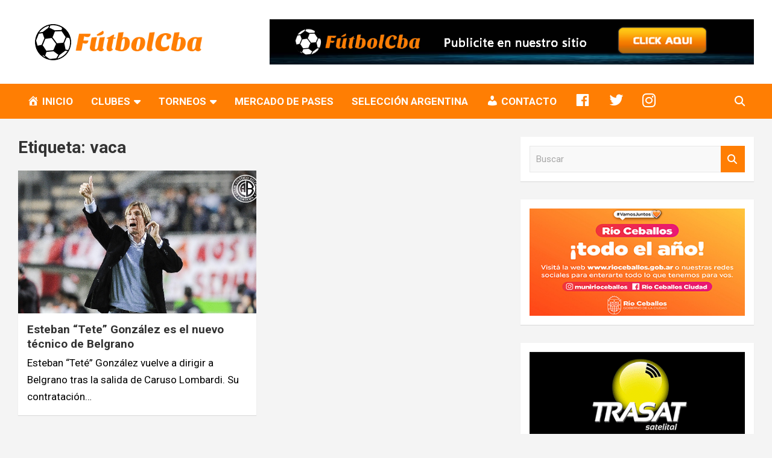

--- FILE ---
content_type: text/html; charset=UTF-8
request_url: https://futbolcba.com/Etiquetas/vaca/
body_size: 13727
content:
<!doctype html>
<html lang="es-AR">
<head>
	<meta charset="UTF-8">
	<meta name="viewport" content="width=device-width, initial-scale=1, shrink-to-fit=no">
	<link rel="profile" href="https://gmpg.org/xfn/11">

	<meta name='robots' content='index, follow, max-image-preview:large, max-snippet:-1, max-video-preview:-1' />

	<!-- This site is optimized with the Yoast SEO plugin v24.5 - https://yoast.com/wordpress/plugins/seo/ -->
	<title>vaca archivos - Fútbol CBA</title>
	<link rel="canonical" href="https://futbolcba.com/Etiquetas/vaca/" />
	<meta property="og:locale" content="es_ES" />
	<meta property="og:type" content="article" />
	<meta property="og:title" content="vaca archivos - Fútbol CBA" />
	<meta property="og:url" content="https://futbolcba.com/Etiquetas/vaca/" />
	<meta property="og:site_name" content="Fútbol CBA" />
	<meta property="og:image" content="https://futbolcba.com/wp-content/uploads/2020/07/Logo-redes-terminado.png" />
	<meta property="og:image:width" content="350" />
	<meta property="og:image:height" content="233" />
	<meta property="og:image:type" content="image/png" />
	<meta name="twitter:card" content="summary_large_image" />
	<meta name="twitter:site" content="@Futbolcbaweb" />
	<script type="application/ld+json" class="yoast-schema-graph">{"@context":"https://schema.org","@graph":[{"@type":"CollectionPage","@id":"https://futbolcba.com/Etiquetas/vaca/","url":"https://futbolcba.com/Etiquetas/vaca/","name":"vaca archivos - Fútbol CBA","isPartOf":{"@id":"https://futbolcba.com/#website"},"primaryImageOfPage":{"@id":"https://futbolcba.com/Etiquetas/vaca/#primaryimage"},"image":{"@id":"https://futbolcba.com/Etiquetas/vaca/#primaryimage"},"thumbnailUrl":"https://futbolcba.com/wp-content/uploads/2021/01/Tete-gonzalez.jpg","breadcrumb":{"@id":"https://futbolcba.com/Etiquetas/vaca/#breadcrumb"},"inLanguage":"es-AR"},{"@type":"ImageObject","inLanguage":"es-AR","@id":"https://futbolcba.com/Etiquetas/vaca/#primaryimage","url":"https://futbolcba.com/wp-content/uploads/2021/01/Tete-gonzalez.jpg","contentUrl":"https://futbolcba.com/wp-content/uploads/2021/01/Tete-gonzalez.jpg","width":1200,"height":675},{"@type":"BreadcrumbList","@id":"https://futbolcba.com/Etiquetas/vaca/#breadcrumb","itemListElement":[{"@type":"ListItem","position":1,"name":"Inicio","item":"https://futbolcba.com/"},{"@type":"ListItem","position":2,"name":"vaca"}]},{"@type":"WebSite","@id":"https://futbolcba.com/#website","url":"https://futbolcba.com/","name":"Fútbol CBA","description":"Portal de Fútbol en Córdoba","publisher":{"@id":"https://futbolcba.com/#organization"},"potentialAction":[{"@type":"SearchAction","target":{"@type":"EntryPoint","urlTemplate":"https://futbolcba.com/?s={search_term_string}"},"query-input":{"@type":"PropertyValueSpecification","valueRequired":true,"valueName":"search_term_string"}}],"inLanguage":"es-AR"},{"@type":"Organization","@id":"https://futbolcba.com/#organization","name":"Fútbol CBA","url":"https://futbolcba.com/","logo":{"@type":"ImageObject","inLanguage":"es-AR","@id":"https://futbolcba.com/#/schema/logo/image/","url":"https://futbolcba.com/wp-content/uploads/2022/06/Futbolcba-min.png","contentUrl":"https://futbolcba.com/wp-content/uploads/2022/06/Futbolcba-min.png","width":500,"height":300,"caption":"Fútbol CBA"},"image":{"@id":"https://futbolcba.com/#/schema/logo/image/"},"sameAs":["https://www.facebook.com/futbolcbaweb/","https://x.com/Futbolcbaweb","https://www.instagram.com/futbolcbaweb/"]}]}</script>
	<!-- / Yoast SEO plugin. -->


<link rel='dns-prefetch' href='//www.googletagmanager.com' />
<link rel='dns-prefetch' href='//fonts.googleapis.com' />
<link rel='dns-prefetch' href='//pagead2.googlesyndication.com' />
<link rel="alternate" type="application/rss+xml" title="Fútbol CBA &raquo; Feed" href="https://futbolcba.com/feed/" />
<link rel="alternate" type="application/rss+xml" title="Fútbol CBA &raquo; RSS de los comentarios" href="https://futbolcba.com/comments/feed/" />
<link rel="alternate" type="application/rss+xml" title="Fútbol CBA &raquo; vaca RSS de la etiqueta" href="https://futbolcba.com/Etiquetas/vaca/feed/" />
<script type="text/javascript">
/* <![CDATA[ */
window._wpemojiSettings = {"baseUrl":"https:\/\/s.w.org\/images\/core\/emoji\/15.0.3\/72x72\/","ext":".png","svgUrl":"https:\/\/s.w.org\/images\/core\/emoji\/15.0.3\/svg\/","svgExt":".svg","source":{"concatemoji":"https:\/\/futbolcba.com\/wp-includes\/js\/wp-emoji-release.min.js?ver=6.5.7"}};
/*! This file is auto-generated */
!function(i,n){var o,s,e;function c(e){try{var t={supportTests:e,timestamp:(new Date).valueOf()};sessionStorage.setItem(o,JSON.stringify(t))}catch(e){}}function p(e,t,n){e.clearRect(0,0,e.canvas.width,e.canvas.height),e.fillText(t,0,0);var t=new Uint32Array(e.getImageData(0,0,e.canvas.width,e.canvas.height).data),r=(e.clearRect(0,0,e.canvas.width,e.canvas.height),e.fillText(n,0,0),new Uint32Array(e.getImageData(0,0,e.canvas.width,e.canvas.height).data));return t.every(function(e,t){return e===r[t]})}function u(e,t,n){switch(t){case"flag":return n(e,"\ud83c\udff3\ufe0f\u200d\u26a7\ufe0f","\ud83c\udff3\ufe0f\u200b\u26a7\ufe0f")?!1:!n(e,"\ud83c\uddfa\ud83c\uddf3","\ud83c\uddfa\u200b\ud83c\uddf3")&&!n(e,"\ud83c\udff4\udb40\udc67\udb40\udc62\udb40\udc65\udb40\udc6e\udb40\udc67\udb40\udc7f","\ud83c\udff4\u200b\udb40\udc67\u200b\udb40\udc62\u200b\udb40\udc65\u200b\udb40\udc6e\u200b\udb40\udc67\u200b\udb40\udc7f");case"emoji":return!n(e,"\ud83d\udc26\u200d\u2b1b","\ud83d\udc26\u200b\u2b1b")}return!1}function f(e,t,n){var r="undefined"!=typeof WorkerGlobalScope&&self instanceof WorkerGlobalScope?new OffscreenCanvas(300,150):i.createElement("canvas"),a=r.getContext("2d",{willReadFrequently:!0}),o=(a.textBaseline="top",a.font="600 32px Arial",{});return e.forEach(function(e){o[e]=t(a,e,n)}),o}function t(e){var t=i.createElement("script");t.src=e,t.defer=!0,i.head.appendChild(t)}"undefined"!=typeof Promise&&(o="wpEmojiSettingsSupports",s=["flag","emoji"],n.supports={everything:!0,everythingExceptFlag:!0},e=new Promise(function(e){i.addEventListener("DOMContentLoaded",e,{once:!0})}),new Promise(function(t){var n=function(){try{var e=JSON.parse(sessionStorage.getItem(o));if("object"==typeof e&&"number"==typeof e.timestamp&&(new Date).valueOf()<e.timestamp+604800&&"object"==typeof e.supportTests)return e.supportTests}catch(e){}return null}();if(!n){if("undefined"!=typeof Worker&&"undefined"!=typeof OffscreenCanvas&&"undefined"!=typeof URL&&URL.createObjectURL&&"undefined"!=typeof Blob)try{var e="postMessage("+f.toString()+"("+[JSON.stringify(s),u.toString(),p.toString()].join(",")+"));",r=new Blob([e],{type:"text/javascript"}),a=new Worker(URL.createObjectURL(r),{name:"wpTestEmojiSupports"});return void(a.onmessage=function(e){c(n=e.data),a.terminate(),t(n)})}catch(e){}c(n=f(s,u,p))}t(n)}).then(function(e){for(var t in e)n.supports[t]=e[t],n.supports.everything=n.supports.everything&&n.supports[t],"flag"!==t&&(n.supports.everythingExceptFlag=n.supports.everythingExceptFlag&&n.supports[t]);n.supports.everythingExceptFlag=n.supports.everythingExceptFlag&&!n.supports.flag,n.DOMReady=!1,n.readyCallback=function(){n.DOMReady=!0}}).then(function(){return e}).then(function(){var e;n.supports.everything||(n.readyCallback(),(e=n.source||{}).concatemoji?t(e.concatemoji):e.wpemoji&&e.twemoji&&(t(e.twemoji),t(e.wpemoji)))}))}((window,document),window._wpemojiSettings);
/* ]]> */
</script>
<!-- futbolcba.com is managing ads with Advanced Ads 2.0.15 – https://wpadvancedads.com/ --><script data-wpfc-render="false" id="futbo-ready">
			window.advanced_ads_ready=function(e,a){a=a||"complete";var d=function(e){return"interactive"===a?"loading"!==e:"complete"===e};d(document.readyState)?e():document.addEventListener("readystatechange",(function(a){d(a.target.readyState)&&e()}),{once:"interactive"===a})},window.advanced_ads_ready_queue=window.advanced_ads_ready_queue||[];		</script>
		<link rel='stylesheet' id='pt-cv-public-style-css' href='https://futbolcba.com/wp-content/plugins/content-views-query-and-display-post-page/public/assets/css/cv.css?ver=4.2.1' type='text/css' media='all' />
<link rel='stylesheet' id='dashicons-css' href='https://futbolcba.com/wp-includes/css/dashicons.min.css?ver=6.5.7' type='text/css' media='all' />
<link rel='stylesheet' id='elusive-css' href='https://futbolcba.com/wp-content/plugins/menu-icons/vendor/codeinwp/icon-picker/css/types/elusive.min.css?ver=2.0' type='text/css' media='all' />
<link rel='stylesheet' id='menu-icon-font-awesome-css' href='https://futbolcba.com/wp-content/plugins/menu-icons/css/fontawesome/css/all.min.css?ver=5.15.4' type='text/css' media='all' />
<link rel='stylesheet' id='foundation-icons-css' href='https://futbolcba.com/wp-content/plugins/menu-icons/vendor/codeinwp/icon-picker/css/types/foundation-icons.min.css?ver=3.0' type='text/css' media='all' />
<link rel='stylesheet' id='genericons-css' href='https://futbolcba.com/wp-content/plugins/menu-icons/vendor/codeinwp/icon-picker/css/types/genericons.min.css?ver=3.4' type='text/css' media='all' />
<link rel='stylesheet' id='menu-icons-extra-css' href='https://futbolcba.com/wp-content/plugins/menu-icons/css/extra.min.css?ver=0.13.20' type='text/css' media='all' />
<style id='wp-emoji-styles-inline-css' type='text/css'>

	img.wp-smiley, img.emoji {
		display: inline !important;
		border: none !important;
		box-shadow: none !important;
		height: 1em !important;
		width: 1em !important;
		margin: 0 0.07em !important;
		vertical-align: -0.1em !important;
		background: none !important;
		padding: 0 !important;
	}
</style>
<link rel='stylesheet' id='wp-block-library-css' href='https://futbolcba.com/wp-includes/css/dist/block-library/style.min.css?ver=6.5.7' type='text/css' media='all' />
<style id='classic-theme-styles-inline-css' type='text/css'>
/*! This file is auto-generated */
.wp-block-button__link{color:#fff;background-color:#32373c;border-radius:9999px;box-shadow:none;text-decoration:none;padding:calc(.667em + 2px) calc(1.333em + 2px);font-size:1.125em}.wp-block-file__button{background:#32373c;color:#fff;text-decoration:none}
</style>
<style id='global-styles-inline-css' type='text/css'>
body{--wp--preset--color--black: #000000;--wp--preset--color--cyan-bluish-gray: #abb8c3;--wp--preset--color--white: #ffffff;--wp--preset--color--pale-pink: #f78da7;--wp--preset--color--vivid-red: #cf2e2e;--wp--preset--color--luminous-vivid-orange: #ff6900;--wp--preset--color--luminous-vivid-amber: #fcb900;--wp--preset--color--light-green-cyan: #7bdcb5;--wp--preset--color--vivid-green-cyan: #00d084;--wp--preset--color--pale-cyan-blue: #8ed1fc;--wp--preset--color--vivid-cyan-blue: #0693e3;--wp--preset--color--vivid-purple: #9b51e0;--wp--preset--gradient--vivid-cyan-blue-to-vivid-purple: linear-gradient(135deg,rgba(6,147,227,1) 0%,rgb(155,81,224) 100%);--wp--preset--gradient--light-green-cyan-to-vivid-green-cyan: linear-gradient(135deg,rgb(122,220,180) 0%,rgb(0,208,130) 100%);--wp--preset--gradient--luminous-vivid-amber-to-luminous-vivid-orange: linear-gradient(135deg,rgba(252,185,0,1) 0%,rgba(255,105,0,1) 100%);--wp--preset--gradient--luminous-vivid-orange-to-vivid-red: linear-gradient(135deg,rgba(255,105,0,1) 0%,rgb(207,46,46) 100%);--wp--preset--gradient--very-light-gray-to-cyan-bluish-gray: linear-gradient(135deg,rgb(238,238,238) 0%,rgb(169,184,195) 100%);--wp--preset--gradient--cool-to-warm-spectrum: linear-gradient(135deg,rgb(74,234,220) 0%,rgb(151,120,209) 20%,rgb(207,42,186) 40%,rgb(238,44,130) 60%,rgb(251,105,98) 80%,rgb(254,248,76) 100%);--wp--preset--gradient--blush-light-purple: linear-gradient(135deg,rgb(255,206,236) 0%,rgb(152,150,240) 100%);--wp--preset--gradient--blush-bordeaux: linear-gradient(135deg,rgb(254,205,165) 0%,rgb(254,45,45) 50%,rgb(107,0,62) 100%);--wp--preset--gradient--luminous-dusk: linear-gradient(135deg,rgb(255,203,112) 0%,rgb(199,81,192) 50%,rgb(65,88,208) 100%);--wp--preset--gradient--pale-ocean: linear-gradient(135deg,rgb(255,245,203) 0%,rgb(182,227,212) 50%,rgb(51,167,181) 100%);--wp--preset--gradient--electric-grass: linear-gradient(135deg,rgb(202,248,128) 0%,rgb(113,206,126) 100%);--wp--preset--gradient--midnight: linear-gradient(135deg,rgb(2,3,129) 0%,rgb(40,116,252) 100%);--wp--preset--font-size--small: 13px;--wp--preset--font-size--medium: 20px;--wp--preset--font-size--large: 36px;--wp--preset--font-size--x-large: 42px;--wp--preset--spacing--20: 0.44rem;--wp--preset--spacing--30: 0.67rem;--wp--preset--spacing--40: 1rem;--wp--preset--spacing--50: 1.5rem;--wp--preset--spacing--60: 2.25rem;--wp--preset--spacing--70: 3.38rem;--wp--preset--spacing--80: 5.06rem;--wp--preset--shadow--natural: 6px 6px 9px rgba(0, 0, 0, 0.2);--wp--preset--shadow--deep: 12px 12px 50px rgba(0, 0, 0, 0.4);--wp--preset--shadow--sharp: 6px 6px 0px rgba(0, 0, 0, 0.2);--wp--preset--shadow--outlined: 6px 6px 0px -3px rgba(255, 255, 255, 1), 6px 6px rgba(0, 0, 0, 1);--wp--preset--shadow--crisp: 6px 6px 0px rgba(0, 0, 0, 1);}:where(.is-layout-flex){gap: 0.5em;}:where(.is-layout-grid){gap: 0.5em;}body .is-layout-flex{display: flex;}body .is-layout-flex{flex-wrap: wrap;align-items: center;}body .is-layout-flex > *{margin: 0;}body .is-layout-grid{display: grid;}body .is-layout-grid > *{margin: 0;}:where(.wp-block-columns.is-layout-flex){gap: 2em;}:where(.wp-block-columns.is-layout-grid){gap: 2em;}:where(.wp-block-post-template.is-layout-flex){gap: 1.25em;}:where(.wp-block-post-template.is-layout-grid){gap: 1.25em;}.has-black-color{color: var(--wp--preset--color--black) !important;}.has-cyan-bluish-gray-color{color: var(--wp--preset--color--cyan-bluish-gray) !important;}.has-white-color{color: var(--wp--preset--color--white) !important;}.has-pale-pink-color{color: var(--wp--preset--color--pale-pink) !important;}.has-vivid-red-color{color: var(--wp--preset--color--vivid-red) !important;}.has-luminous-vivid-orange-color{color: var(--wp--preset--color--luminous-vivid-orange) !important;}.has-luminous-vivid-amber-color{color: var(--wp--preset--color--luminous-vivid-amber) !important;}.has-light-green-cyan-color{color: var(--wp--preset--color--light-green-cyan) !important;}.has-vivid-green-cyan-color{color: var(--wp--preset--color--vivid-green-cyan) !important;}.has-pale-cyan-blue-color{color: var(--wp--preset--color--pale-cyan-blue) !important;}.has-vivid-cyan-blue-color{color: var(--wp--preset--color--vivid-cyan-blue) !important;}.has-vivid-purple-color{color: var(--wp--preset--color--vivid-purple) !important;}.has-black-background-color{background-color: var(--wp--preset--color--black) !important;}.has-cyan-bluish-gray-background-color{background-color: var(--wp--preset--color--cyan-bluish-gray) !important;}.has-white-background-color{background-color: var(--wp--preset--color--white) !important;}.has-pale-pink-background-color{background-color: var(--wp--preset--color--pale-pink) !important;}.has-vivid-red-background-color{background-color: var(--wp--preset--color--vivid-red) !important;}.has-luminous-vivid-orange-background-color{background-color: var(--wp--preset--color--luminous-vivid-orange) !important;}.has-luminous-vivid-amber-background-color{background-color: var(--wp--preset--color--luminous-vivid-amber) !important;}.has-light-green-cyan-background-color{background-color: var(--wp--preset--color--light-green-cyan) !important;}.has-vivid-green-cyan-background-color{background-color: var(--wp--preset--color--vivid-green-cyan) !important;}.has-pale-cyan-blue-background-color{background-color: var(--wp--preset--color--pale-cyan-blue) !important;}.has-vivid-cyan-blue-background-color{background-color: var(--wp--preset--color--vivid-cyan-blue) !important;}.has-vivid-purple-background-color{background-color: var(--wp--preset--color--vivid-purple) !important;}.has-black-border-color{border-color: var(--wp--preset--color--black) !important;}.has-cyan-bluish-gray-border-color{border-color: var(--wp--preset--color--cyan-bluish-gray) !important;}.has-white-border-color{border-color: var(--wp--preset--color--white) !important;}.has-pale-pink-border-color{border-color: var(--wp--preset--color--pale-pink) !important;}.has-vivid-red-border-color{border-color: var(--wp--preset--color--vivid-red) !important;}.has-luminous-vivid-orange-border-color{border-color: var(--wp--preset--color--luminous-vivid-orange) !important;}.has-luminous-vivid-amber-border-color{border-color: var(--wp--preset--color--luminous-vivid-amber) !important;}.has-light-green-cyan-border-color{border-color: var(--wp--preset--color--light-green-cyan) !important;}.has-vivid-green-cyan-border-color{border-color: var(--wp--preset--color--vivid-green-cyan) !important;}.has-pale-cyan-blue-border-color{border-color: var(--wp--preset--color--pale-cyan-blue) !important;}.has-vivid-cyan-blue-border-color{border-color: var(--wp--preset--color--vivid-cyan-blue) !important;}.has-vivid-purple-border-color{border-color: var(--wp--preset--color--vivid-purple) !important;}.has-vivid-cyan-blue-to-vivid-purple-gradient-background{background: var(--wp--preset--gradient--vivid-cyan-blue-to-vivid-purple) !important;}.has-light-green-cyan-to-vivid-green-cyan-gradient-background{background: var(--wp--preset--gradient--light-green-cyan-to-vivid-green-cyan) !important;}.has-luminous-vivid-amber-to-luminous-vivid-orange-gradient-background{background: var(--wp--preset--gradient--luminous-vivid-amber-to-luminous-vivid-orange) !important;}.has-luminous-vivid-orange-to-vivid-red-gradient-background{background: var(--wp--preset--gradient--luminous-vivid-orange-to-vivid-red) !important;}.has-very-light-gray-to-cyan-bluish-gray-gradient-background{background: var(--wp--preset--gradient--very-light-gray-to-cyan-bluish-gray) !important;}.has-cool-to-warm-spectrum-gradient-background{background: var(--wp--preset--gradient--cool-to-warm-spectrum) !important;}.has-blush-light-purple-gradient-background{background: var(--wp--preset--gradient--blush-light-purple) !important;}.has-blush-bordeaux-gradient-background{background: var(--wp--preset--gradient--blush-bordeaux) !important;}.has-luminous-dusk-gradient-background{background: var(--wp--preset--gradient--luminous-dusk) !important;}.has-pale-ocean-gradient-background{background: var(--wp--preset--gradient--pale-ocean) !important;}.has-electric-grass-gradient-background{background: var(--wp--preset--gradient--electric-grass) !important;}.has-midnight-gradient-background{background: var(--wp--preset--gradient--midnight) !important;}.has-small-font-size{font-size: var(--wp--preset--font-size--small) !important;}.has-medium-font-size{font-size: var(--wp--preset--font-size--medium) !important;}.has-large-font-size{font-size: var(--wp--preset--font-size--large) !important;}.has-x-large-font-size{font-size: var(--wp--preset--font-size--x-large) !important;}
.wp-block-navigation a:where(:not(.wp-element-button)){color: inherit;}
:where(.wp-block-post-template.is-layout-flex){gap: 1.25em;}:where(.wp-block-post-template.is-layout-grid){gap: 1.25em;}
:where(.wp-block-columns.is-layout-flex){gap: 2em;}:where(.wp-block-columns.is-layout-grid){gap: 2em;}
.wp-block-pullquote{font-size: 1.5em;line-height: 1.6;}
</style>
<link rel='stylesheet' id='tiempo-css' href='https://futbolcba.com/wp-content/plugins/tiempo/public/css/tiempo-public.css?ver=1.0.0' type='text/css' media='all' />
<link rel='stylesheet' id='SFSImainCss-css' href='https://futbolcba.com/wp-content/plugins/ultimate-social-media-icons/css/sfsi-style.css?ver=2.9.6' type='text/css' media='all' />
<link rel='stylesheet' id='bootstrap-style-css' href='https://futbolcba.com/wp-content/themes/newscard/assets/library/bootstrap/css/bootstrap.min.css?ver=4.0.0' type='text/css' media='all' />
<link rel='stylesheet' id='font-awesome-style-css' href='https://futbolcba.com/wp-content/themes/newscard/assets/library/font-awesome/css/all.min.css?ver=6.5.7' type='text/css' media='all' />
<link rel='stylesheet' id='newscard-google-fonts-css' href='//fonts.googleapis.com/css?family=Roboto%3A100%2C300%2C300i%2C400%2C400i%2C500%2C500i%2C700%2C700i&#038;ver=6.5.7' type='text/css' media='all' />
<link rel='stylesheet' id='newscard-style-css' href='https://futbolcba.com/wp-content/themes/newscard/style.css?ver=6.5.7' type='text/css' media='all' />
<script type="text/javascript" src="https://futbolcba.com/wp-includes/js/jquery/jquery.min.js?ver=3.7.1" id="jquery-core-js"></script>
<script type="text/javascript" src="https://futbolcba.com/wp-includes/js/jquery/jquery-migrate.min.js?ver=3.4.1" id="jquery-migrate-js"></script>
<script type="text/javascript" src="https://futbolcba.com/wp-content/plugins/tiempo/public/js/tiempo-public.js?ver=1.0.0" id="tiempo-js"></script>
<!--[if lt IE 9]>
<script type="text/javascript" src="https://futbolcba.com/wp-content/themes/newscard/assets/js/html5.js?ver=3.7.3" id="html5-js"></script>
<![endif]-->

<!-- Google tag (gtag.js) snippet added by Site Kit -->
<!-- Google Analytics snippet added by Site Kit -->
<script type="text/javascript" src="https://www.googletagmanager.com/gtag/js?id=G-BBMH7SCQY8" id="google_gtagjs-js" async></script>
<script type="text/javascript" id="google_gtagjs-js-after">
/* <![CDATA[ */
window.dataLayer = window.dataLayer || [];function gtag(){dataLayer.push(arguments);}
gtag("set","linker",{"domains":["futbolcba.com"]});
gtag("js", new Date());
gtag("set", "developer_id.dZTNiMT", true);
gtag("config", "G-BBMH7SCQY8");
/* ]]> */
</script>
<script></script><link rel="https://api.w.org/" href="https://futbolcba.com/wp-json/" /><link rel="alternate" type="application/json" href="https://futbolcba.com/wp-json/wp/v2/tags/425" /><link rel="EditURI" type="application/rsd+xml" title="RSD" href="https://futbolcba.com/xmlrpc.php?rsd" />
<meta name="generator" content="WordPress 6.5.7" />
<meta name="generator" content="Site Kit by Google 1.168.0" /><style>/* CSS added by WP Meta and Date Remover*/.entry-meta {display:none !important;}
	.home .entry-meta { display: none; }
	.entry-footer {display:none !important;}
	.home .entry-footer { display: none; }</style><!-- Analytics by WP Statistics - https://wp-statistics.com -->

<!-- Google AdSense meta tags added by Site Kit -->
<meta name="google-adsense-platform-account" content="ca-host-pub-2644536267352236">
<meta name="google-adsense-platform-domain" content="sitekit.withgoogle.com">
<!-- End Google AdSense meta tags added by Site Kit -->
<meta name="generator" content="Powered by WPBakery Page Builder - drag and drop page builder for WordPress."/>
		<style type="text/css">
					.site-title,
			.site-description {
				position: absolute;
				clip: rect(1px, 1px, 1px, 1px);
			}
				</style>
		
<!-- Google AdSense snippet added by Site Kit -->
<script type="text/javascript" async="async" src="https://pagead2.googlesyndication.com/pagead/js/adsbygoogle.js?client=ca-pub-4390013592384626&amp;host=ca-host-pub-2644536267352236" crossorigin="anonymous"></script>

<!-- End Google AdSense snippet added by Site Kit -->
<style>
	.justificado {text-align: justify !important;}
</style><link rel="icon" href="https://futbolcba.com/wp-content/uploads/2020/05/cropped-prueba-logo-terminado-1-32x32.png" sizes="32x32" />
<link rel="icon" href="https://futbolcba.com/wp-content/uploads/2020/05/cropped-prueba-logo-terminado-1-192x192.png" sizes="192x192" />
<link rel="apple-touch-icon" href="https://futbolcba.com/wp-content/uploads/2020/05/cropped-prueba-logo-terminado-1-180x180.png" />
<meta name="msapplication-TileImage" content="https://futbolcba.com/wp-content/uploads/2020/05/cropped-prueba-logo-terminado-1-270x270.png" />
		<style type="text/css" id="wp-custom-css">
			.navigation-bar {
    background-color: #ff7e03;
    color: #ffffff;
    display: -webkit-box;
    display: -ms-flexbox;
    display: flex;
    -ms-flex-wrap: wrap;
    flex-wrap: wrap;
}
.stories-title {
    font-size: 20px;
    padding-left: 10px;
    border-left: 4px solid #ff7e03;
    margin-bottom: 15px;
    font-weight: 700;
    text-align: left;
}
.btn-theme {
    background-color: #ff7e03;
    color: #ffffff;
    text-align: center;
    white-space: nowrap;
    vertical-align: middle;
    -webkit-user-select: none;
    -moz-user-select: none;
    -ms-user-select: none;
    user-select: none;
    border-radius: 4px;
    -webkit-border-radius: 4px;
    -moz-border-radius: 4px;
    transition: color .15s ease-in-out, background-color .15s ease-in-out, border-color .15s ease-in-out, box-shadow .15s ease-in-out;
    -webkit-transition: color .15s ease-in-out, background-color .15s ease-in-out, border-color .15s ease-in-out, box-shadow .15s ease-in-out;
    -moz-transition: color .15s ease-in-out, background-color .15s ease-in-out, border-color .15s ease-in-out, box-shadow .15s ease-in-out;
}
a, a:hover {
    color: #000000;
}
.pt-cv-wrapper .btn-success {
    color: #fff;
    background-color: #ff7e03;
    border-color: #ff7e03;
}
.back-to-top a {
    width: 40px;
    height: 40px;
    display: block;
    background-color: #ff7e03;
    text-align: center;
    -webkit-border-radius: 3px;
    -moz-border-radius: 3px;
    border-radius: 3px;
    -webkit-transition: all 0.5s ease-out;
    -moz-transition: all 0.5s ease-out;
    -ms-transition: all 0.5s ease-out;
    -o-transition: all 0.5s ease-out;
    transition: all 0.5s ease-out;
    opacity: 0.6;
    -moz-opacity: 0.6;
    filter: alpha(opacity=60);
}
.pt-cv-wrapper .btn-success {
    color: #fff;
    background-color: #ff7e03;
    border-color: #ff7e03;
}

.btn-success {
    color: #fff;
    background-color: #ff7e03;
    border-color: #ff7e03;
}
::selection {
    background: #ff7e03;
    color: #fff;
}
.pt-cv-wrapper .btn-success.active, .pt-cv-wrapper .btn-success:active, .pt-cv-wrapper .btn-success:hover, .pt-cv-wrapper .open>.dropdown-toggle.btn-success {
    color: #fff;
    background-color: #ff7e03;
    border-color: #ff7e03;
}
.widget-title {
    font-size: 20px;
    padding-left: 10px;
    border-left: 4px solid #ff7e03;
    text-align: left;
    position: relative;
    font-weight: 700;
    margin-bottom: 15px;
}
::selection {
    background: #4db2ec;
    color: #fff;
}
input[type="reset"], input[type="button"], input[type="submit"], button[type="submit"] {
    width: inherit;
    border: none;
    border-radius: 4px;
    -webkit-border-radius: 4px;
    -moz-border-radius: 4px;
    padding: 10px 30px;
    background-color: #ff7e03;
    color: #ffffff;
}
.btn-outline-theme {
    border-color: #ff7e03;
    color: #ff7e03;
}
.btn-success:not(:disabled):not(.disabled).active, .btn-success:not(:disabled):not(.disabled):active, .show>.btn-success.dropdown-toggle {
    color: #fff;
    background-color: #ff7e03;
    border-color: #ff7e03;
}
.pt-cv-wrapper .btn-success.focus, .pt-cv-wrapper .btn-success:focus {
    color: #fff;
    background-color: #ff7e03;
    border-color: #ff7e03;
}
.entry-title a:hover, .entry-title a:focus {
    color: #ff7e03;
    text-decoration: none;
}
.btn-theme:hover {
    background-color: #ff7e03;
    text-decoration: none;
    color: #ffffff;
}
.navigation.pagination .current, .navigation.pagination a:hover {
    color: #fff;
    background-color: #ff7e03;
    border-color: transparent;
    text-decoration: none;
    position: relative;
}
.navigation.pagination .current, .navigation.pagination a:hover {
    color: #fff;
    background-color:  #ff7e03;
    border-color: transparent;
    text-decoration: none;
    position: relative;
}
.navigation.post-navigation .nav-links a:hover {
    text-decoration: underline;
    color: #ff7e03;
}
.navigation-bar-top {
    background-color: #ff7e03;
    min-height: inherit;
    -webkit-box-flex: 0;
    -ms-flex: 0 0 100%;
    flex: 0 0 100%;
    max-width: 100%;
    -webkit-box-ordinal-group: 3;
    -ms-flex-order: 2;
    order: 2;
}
input[type="reset"]:hover, input[type="button"]:hover, input[type="submit"]:hover, button[type="submit"] {
    background-color: #ff7e03;
    color: #ffffff;
}
.post-img-wrap .entry-meta .cat-links a, .post-img-wrap + .entry-header .entry-meta .cat-links a {
    background-color: #ff7e03;
    color: #ffffff;
    padding: 2px 6px;
    margin-top: 5px;
    text-shadow: none;
    -webkit-border-radius: 2px;
    -moz-border-radius: 2px;
    border-radius: 2px;
    margin-right: 5px;
}
.navigation-bar {
    background-color: #ff7e03;
    color: #ffffff;
    display: -webkit-box;
    display: -ms-flexbox;
    display: flex;
    -ms-flex-wrap: wrap;
    flex-wrap: wrap;
}
body, input, textarea, select {
    color: #000000;
    font: 17px 'Roboto', sans-serif;
    line-height: 1.7;
    word-wrap: break-word;
}
:root .has-very-dark-gray-color {
    color: #000000;
}
.site-info{
	display:none;
}
.post-block .entry-title {
    line-height: 1.2;
    margin-bottom: 2px;
    color: #ed8601;
}
		</style>
		<noscript><style> .wpb_animate_when_almost_visible { opacity: 1; }</style></noscript></head>

<body data-rsssl=1 class="archive tag tag-vaca tag-425 wp-custom-logo theme-body sfsi_actvite_theme_flat hfeed wpb-js-composer js-comp-ver-8.7.1 vc_responsive aa-prefix-futbo-">


<div id="page" class="site">
	<a class="skip-link screen-reader-text" href="#content">Skip to content</a>
	
	<header id="masthead" class="site-header">
				<nav class="navbar navbar-expand-lg d-block">
			<div class="navbar-head" >
				<div class="container">
					<div class="row navbar-head-row align-items-center">
						<div class="col-lg-4">
							<div class="site-branding navbar-brand">
								<a href="https://futbolcba.com/" class="custom-logo-link" rel="home"><img width="335" height="79" src="https://futbolcba.com/wp-content/uploads/2020/06/cropped-Logo-terminado-1.png" class="custom-logo" alt="Fútbol CBA" decoding="async" srcset="https://futbolcba.com/wp-content/uploads/2020/06/cropped-Logo-terminado-1.png 335w, https://futbolcba.com/wp-content/uploads/2020/06/cropped-Logo-terminado-1-300x71.png 300w" sizes="(max-width: 335px) 100vw, 335px" /></a>									<h2 class="site-title"><a href="https://futbolcba.com/" rel="home">Fútbol CBA</a></h2>
																	<p class="site-description">Portal de Fútbol en Córdoba</p>
															</div><!-- .site-branding .navbar-brand -->
						</div>
													<div class="col-lg-8 navbar-ad-section">
																	<a href="https://grupomonti.com.ar/contacto/" class="newscard-ad-728-90" target="_blank" rel="noopener noreferrer">
																	<img class="img-fluid" src="https://futbolcba.com/wp-content/uploads/2020/05/cropped-publicidad-arriba-prueba-1.png" alt="Banner Add">
																	</a>
															</div>
											</div><!-- .row -->
				</div><!-- .container -->
			</div><!-- .navbar-head -->
			<div class="navigation-bar">
				<div class="navigation-bar-top">
					<div class="container">
						<button class="navbar-toggler menu-toggle" type="button" data-toggle="collapse" data-target="#navbarCollapse" aria-controls="navbarCollapse" aria-expanded="false" aria-label="Toggle navigation"></button>
						<span class="search-toggle"></span>
					</div><!-- .container -->
					<div class="search-bar">
						<div class="container">
							<div class="search-block off">
								<form action="https://futbolcba.com/" method="get" class="search-form">
	<label class="assistive-text"> Buscar </label>
	<div class="input-group">
		<input type="search" value="" placeholder="Buscar" class="form-control s" name="s">
		<div class="input-group-prepend">
			<button class="btn btn-theme">Buscar</button>
		</div>
	</div>
</form><!-- .search-form -->
							</div><!-- .search-box -->
						</div><!-- .container -->
					</div><!-- .search-bar -->
				</div><!-- .navigation-bar-top -->
				<div class="navbar-main">
					<div class="container">
						<div class="collapse navbar-collapse" id="navbarCollapse">
							<div id="site-navigation" class="main-navigation nav-uppercase" role="navigation">
								<ul class="nav-menu navbar-nav d-lg-block"><li id="menu-item-2291" class="menu-item menu-item-type-custom menu-item-object-custom menu-item-home menu-item-2291"><a href="https://futbolcba.com/"><i class="_mi _before dashicons dashicons-admin-home" aria-hidden="true"></i><span>Inicio</span></a></li>
<li id="menu-item-270" class="menu-item menu-item-type-taxonomy menu-item-object-category menu-item-has-children menu-item-270"><a href="https://futbolcba.com/Categorias/clubes/">Clubes</a>
<ul class="sub-menu">
	<li id="menu-item-2324" class="menu-item menu-item-type-custom menu-item-object-custom menu-item-2324"><a href="https://futbolcba.com/belgrano/"><img width="30" height="30" src="https://futbolcba.com/wp-content/uploads/2020/05/belgrano.png" class="_mi _before _image" alt="" aria-hidden="true" decoding="async" /><span>Belgrano</span></a></li>
	<li id="menu-item-2325" class="menu-item menu-item-type-custom menu-item-object-custom menu-item-2325"><a href="https://futbolcba.com/talleres/"><img width="30" height="30" src="https://futbolcba.com/wp-content/uploads/2020/05/talleres-.png" class="_mi _before _image" alt="" aria-hidden="true" decoding="async" /><span>Talleres</span></a></li>
	<li id="menu-item-2326" class="menu-item menu-item-type-custom menu-item-object-custom menu-item-2326"><a href="https://futbolcba.com/instituto/"><img width="30" height="30" src="https://futbolcba.com/wp-content/uploads/2020/05/instituto.png" class="_mi _before _image" alt="" aria-hidden="true" decoding="async" /><span>Instituto</span></a></li>
	<li id="menu-item-2328" class="menu-item menu-item-type-custom menu-item-object-custom menu-item-2328"><a href="https://futbolcba.com/racing/"><img width="30" height="30" src="https://futbolcba.com/wp-content/uploads/2022/05/racing.png" class="_mi _before _image" alt="" aria-hidden="true" decoding="async" /><span>Racing</span></a></li>
	<li id="menu-item-2327" class="menu-item menu-item-type-custom menu-item-object-custom menu-item-2327"><a href="https://futbolcba.com/estudiantes/"><img width="30" height="30" src="https://futbolcba.com/wp-content/uploads/2020/05/Estudiantes-de-rio-cuarto.png" class="_mi _before _image" alt="" aria-hidden="true" decoding="async" /><span>Estudiantes</span></a></li>
</ul>
</li>
<li id="menu-item-23" class="menu-item menu-item-type-taxonomy menu-item-object-category menu-item-has-children menu-item-23"><a href="https://futbolcba.com/Categorias/torneos/">Torneos</a>
<ul class="sub-menu">
	<li id="menu-item-2330" class="menu-item menu-item-type-custom menu-item-object-custom menu-item-2330"><a href="https://futbolcba.com/primeradivision/"><img width="30" height="30" src="https://futbolcba.com/wp-content/uploads/2022/05/Liga-Profesional-icono.png" class="_mi _before _image" alt="" aria-hidden="true" decoding="async" /><span>Primera División</span></a></li>
	<li id="menu-item-2331" class="menu-item menu-item-type-custom menu-item-object-custom menu-item-2331"><a href="https://futbolcba.com/primeranacional/"><img width="30" height="30" src="https://futbolcba.com/wp-content/uploads/2020/05/primera-nacional-icono.png" class="_mi _before _image" alt="" aria-hidden="true" decoding="async" /><span>Primera Nacional</span></a></li>
	<li id="menu-item-2332" class="menu-item menu-item-type-custom menu-item-object-custom menu-item-2332"><a href="https://futbolcba.com/federala/"><img width="30" height="30" src="https://futbolcba.com/wp-content/uploads/2021/02/icono-federal-A-1.png" class="_mi _before _image" alt="" aria-hidden="true" decoding="async" /><span>Federal A</span></a></li>
	<li id="menu-item-24" class="menu-item menu-item-type-taxonomy menu-item-object-category menu-item-24"><a href="https://futbolcba.com/Categorias/torneos/copa-argentina/"><img width="30" height="30" src="https://futbolcba.com/wp-content/uploads/2020/05/copa-argentina-icono.png" class="_mi _before _image" alt="" aria-hidden="true" decoding="async" /><span>Copa Argentina</span></a></li>
	<li id="menu-item-25" class="menu-item menu-item-type-taxonomy menu-item-object-category menu-item-25"><a href="https://futbolcba.com/Categorias/torneos/copas-internacionales/"><img width="30" height="29" src="https://futbolcba.com/wp-content/uploads/2020/05/conmebol-icono.png" class="_mi _before _image" alt="" aria-hidden="true" decoding="async" /><span>Copas Inter</span></a></li>
</ul>
</li>
<li id="menu-item-20" class="menu-item menu-item-type-taxonomy menu-item-object-category menu-item-20"><a href="https://futbolcba.com/Categorias/mercado-de-pases/">Mercado de pases</a></li>
<li id="menu-item-280" class="menu-item menu-item-type-taxonomy menu-item-object-category menu-item-280"><a href="https://futbolcba.com/Categorias/seleccion-argentina/">Selección Argentina</a></li>
<li id="menu-item-858" class="menu-item menu-item-type-custom menu-item-object-custom menu-item-858"><a href="https://grupomonti.com.ar/contacto/"><i class="_mi _before dashicons dashicons-admin-users" aria-hidden="true"></i><span>Contacto</span></a></li>
<li id="menu-item-134" class="menu-item menu-item-type-custom menu-item-object-custom menu-item-134"><a href="https://www.facebook.com/futbolcbaweb/"><i class="_mi dashicons dashicons-facebook" aria-hidden="true" style="font-size:1.5em;"></i><span class="visuallyhidden">Facebook</span></a></li>
<li id="menu-item-135" class="menu-item menu-item-type-custom menu-item-object-custom menu-item-135"><a href="https://twitter.com/Futbolcbaweb"><i class="_mi dashicons dashicons-twitter" aria-hidden="true" style="font-size:1.5em;"></i><span class="visuallyhidden">Twitter</span></a></li>
<li id="menu-item-136" class="menu-item menu-item-type-custom menu-item-object-custom menu-item-136"><a href="https://www.instagram.com/futbolcbaweb/"><i class="_mi fab fa-instagram" aria-hidden="true" style="font-size:1.5em;"></i><span class="visuallyhidden">Instagram</span></a></li>
</ul>							</div><!-- #site-navigation .main-navigation -->
						</div><!-- .navbar-collapse -->
						<div class="nav-search">
							<span class="search-toggle"></span>
						</div><!-- .nav-search -->
					</div><!-- .container -->
				</div><!-- .navbar-main -->
			</div><!-- .navigation-bar -->
		</nav><!-- .navbar -->

		
		
			</header><!-- #masthead -->
	<div id="content" class="site-content ">
		<div class="container">
							<div class="row justify-content-center site-content-row">
			<div id="primary" class="col-lg-8 content-area">		<main id="main" class="site-main">

			
				<header class="page-header">
					<h1 class="page-title">Etiqueta: <span>vaca</span></h1>				</header><!-- .page-header -->

				<div class="row gutter-parent-14 post-wrap">
						<div class="col-sm-6 col-xxl-4 post-col">
	<div class="post-1000 post type-post status-publish format-standard has-post-thumbnail hentry category-belgrano category-clubes category-primera-nacional category-torneos tag-ascenso tag-b-nacional tag-belgrano tag-bocco tag-caruso-lombardi tag-clasificacion tag-directori-tecnico tag-domingo tag-esteban-gonzalez tag-futbol-argentino tag-futbol-cordobes tag-futbolcba tag-incorporacion tag-misetich tag-primera-nacional tag-tecnico tag-tete tag-vaca">

		
				<figure class="post-featured-image post-img-wrap">
					<a title="Esteban &#8220;Tete&#8221; González es el nuevo técnico de Belgrano" href="https://futbolcba.com/esteban-tete-gonzalez-es-el-nuevo-tecnico-de-belgrano/" class="post-img" style="background-image: url('https://futbolcba.com/wp-content/uploads/2021/01/Tete-gonzalez.jpg');"></a>
					<div class="entry-meta category-meta">
						<div class="cat-links"><a href="https://futbolcba.com/Categorias/clubes/belgrano/" rel="category tag">Belgrano</a> <a href="https://futbolcba.com/Categorias/clubes/" rel="category tag">Clubes</a> <a href="https://futbolcba.com/Categorias/torneos/primera-nacional/" rel="category tag">Primera Nacional</a> <a href="https://futbolcba.com/Categorias/torneos/" rel="category tag">Torneos</a></div>
					</div><!-- .entry-meta -->
				</figure><!-- .post-featured-image .post-img-wrap -->

			
					<header class="entry-header">
				<h2 class="entry-title"><a href="https://futbolcba.com/esteban-tete-gonzalez-es-el-nuevo-tecnico-de-belgrano/" rel="bookmark">Esteban &#8220;Tete&#8221; González es el nuevo técnico de Belgrano</a></h2>
									<div class="entry-meta">
						<div class="date"><a href="https://futbolcba.com/esteban-tete-gonzalez-es-el-nuevo-tecnico-de-belgrano/" title="Esteban &#8220;Tete&#8221; González es el nuevo técnico de Belgrano"></a> </div> <div class="by-author vcard author"><a href="https://futbolcba.com/author/gm/"></a> </div>											</div><!-- .entry-meta -->
								</header>
				<div class="entry-content">
								<p>Esteban &#8220;Teté&#8221; González vuelve a dirigir a Belgrano tras la salida de Caruso Lombardi. Su contratación&hellip;</p>
						</div><!-- entry-content -->

			</div><!-- .post-1000 -->
	</div><!-- .col-sm-6 .col-xxl-4 .post-col -->
				</div><!-- .row .gutter-parent-14 .post-wrap-->

				
		</main><!-- #main -->
	</div><!-- #primary -->


<aside id="secondary" class="col-lg-4 widget-area" role="complementary">
	<div class="sticky-sidebar">
		<section id="search-2" class="widget widget_search"><form action="https://futbolcba.com/" method="get" class="search-form">
	<label class="assistive-text"> Buscar </label>
	<div class="input-group">
		<input type="search" value="" placeholder="Buscar" class="form-control s" name="s">
		<div class="input-group-prepend">
			<button class="btn btn-theme">Buscar</button>
		</div>
	</div>
</form><!-- .search-form -->
</section><section id="block-2" class="widget widget_block"><a href="https://rioceballos.gob.ar/" aria-label="Río Ceballos01"><img loading="lazy" decoding="async" src="https://futbolcba.com/wp-content/uploads/2023/12/Rio-Ceballos01.jpg" alt=""  width="400" height="200"   /></a></section><section class="widget futbo-widget"><a href="https://trasatsatelital.com.ar/" aria-label="trasat-gif-400-x-200"><img loading="lazy" decoding="async" src="https://futbolcba.com/wp-content/uploads/2022/04/trasat-gif-400-x-200.gif" alt=""  width="400" height="200"   /></a></section><section class="widget futbo-widget"><a href="https://grupomonti.com.ar/contacto/" aria-label="anuncio nuevo prueba 2"><img loading="lazy" decoding="async" src="https://futbolcba.com/wp-content/uploads/2020/05/anuncio-nuevo-prueba-2-1.png" alt=""  width="400" height="200"   /></a></section><section class="widget futbo-widget"><a href="https://grupomonti.com.ar/contacto/" aria-label="anuncio nuevo prueba 2"><img loading="lazy" decoding="async" src="https://futbolcba.com/wp-content/uploads/2020/05/anuncio-nuevo-prueba-2-1.png" alt=""  width="400" height="200"   /></a></section>	</div><!-- .sticky-sidebar -->
</aside><!-- #secondary -->
					</div><!-- row -->
		</div><!-- .container -->
	</div><!-- #content .site-content-->
	<footer id="colophon" class="site-footer" role="contentinfo">
		
					<div class="widget-area">
				<div class="container">
					<div class="row">
						<div class="col-sm-6 col-lg-3">
							<section id="nav_menu-2" class="widget widget_nav_menu"><h3 class="widget-title">Nosotros</h3><div class="menu-abajo-container"><ul id="menu-abajo" class="menu"><li id="menu-item-2341" class="menu-item menu-item-type-custom menu-item-object-custom menu-item-home menu-item-2341"><a href="https://futbolcba.com/">Inicio</a></li>
<li id="menu-item-2140" class="menu-item menu-item-type-custom menu-item-object-custom menu-item-2140"><a href="https://grupomonti.com.ar/contacto/">Contacto</a></li>
<li id="menu-item-476" class="menu-item menu-item-type-post_type menu-item-object-page menu-item-privacy-policy menu-item-476"><a rel="privacy-policy" href="https://futbolcba.com/privacidad/">Privacidad</a></li>
</ul></div></section><section id="text-3" class="widget widget_text">			<div class="textwidget"><p>Copyright © 2019 &#8211; Fútbol CBA</p>
</div>
		</section>						</div><!-- footer sidebar column 1 -->
						<div class="col-sm-6 col-lg-3">
													</div><!-- footer sidebar column 2 -->
						<div class="col-sm-6 col-lg-3">
													</div><!-- footer sidebar column 3 -->
						<div class="col-sm-6 col-lg-3">
							<section id="text-7" class="widget widget_text">			<div class="textwidget"><p>&nbsp;</p>
</div>
		</section><section id="text-8" class="widget widget_text">			<div class="textwidget"><p>&nbsp;</p>
</div>
		</section>						</div><!-- footer sidebar column 4 -->
					</div><!-- .row -->
				</div><!-- .container -->
			</div><!-- .widget-area -->
				<div class="site-info">
			<div class="container">
				<div class="row">
											<div class="col-lg-auto order-lg-2 ml-auto">
							<div class="social-profiles">
								
		<ul class="clearfix">
							<li><a target="_blank" rel="noopener noreferrer" href="https://www.facebook.com/futbolcbaweb/"></a></li>
							<li><a target="_blank" rel="noopener noreferrer" href="https://twitter.com/Futbolcbaweb"></a></li>
							<li><a target="_blank" rel="noopener noreferrer" href="https://www.instagram.com/futbolcbaweb/"></a></li>
					</ul>
								</div>
						</div>
										<div class="copyright col-lg order-lg-1 text-lg-left">
						<div class="theme-link">
							Copyright &copy; 2025 <a href="https://futbolcba.com/" title="Fútbol CBA" >Fútbol CBA</a></div><div class="privacy-link"><a class="privacy-policy-link" href="https://futbolcba.com/privacidad/" rel="privacy-policy">Privacidad</a></div><div class="author-link">Theme by: <a href="https://www.themehorse.com" target="_blank" rel="noopener noreferrer" title="Theme Horse" >Theme Horse</a></div><div class="wp-link">Proudly Powered by: <a href="http://wordpress.org/" target="_blank" rel="noopener noreferrer" title="WordPress">WordPress</a></div>					</div><!-- .copyright -->
				</div><!-- .row -->
			</div><!-- .container -->
		</div><!-- .site-info -->
	</footer><!-- #colophon -->
	<div class="back-to-top"><a title="Go to Top" href="#masthead"></a></div>
</div><!-- #page -->

                <!--facebook like and share js -->
                <div id="fb-root"></div>
                <script>
                    (function(d, s, id) {
                        var js, fjs = d.getElementsByTagName(s)[0];
                        if (d.getElementById(id)) return;
                        js = d.createElement(s);
                        js.id = id;
                        js.src = "https://connect.facebook.net/en_US/sdk.js#xfbml=1&version=v3.2";
                        fjs.parentNode.insertBefore(js, fjs);
                    }(document, 'script', 'facebook-jssdk'));
                </script>
                <script>
window.addEventListener('sfsi_functions_loaded', function() {
    if (typeof sfsi_responsive_toggle == 'function') {
        sfsi_responsive_toggle(0);
        // console.log('sfsi_responsive_toggle');

    }
})
</script>
    <script>
        window.addEventListener('sfsi_functions_loaded', function () {
            if (typeof sfsi_plugin_version == 'function') {
                sfsi_plugin_version(2.77);
            }
        });

        function sfsi_processfurther(ref) {
            var feed_id = '';
            var feedtype = 8;
            var email = jQuery(ref).find('input[name="email"]').val();
            var filter = /^(([^<>()[\]\\.,;:\s@\"]+(\.[^<>()[\]\\.,;:\s@\"]+)*)|(\".+\"))@((\[[0-9]{1,3}\.[0-9]{1,3}\.[0-9]{1,3}\.[0-9]{1,3}\])|(([a-zA-Z\-0-9]+\.)+[a-zA-Z]{2,}))$/;
            if ((email != "Enter your email") && (filter.test(email))) {
                if (feedtype == "8") {
                    var url = "https://api.follow.it/subscription-form/" + feed_id + "/" + feedtype;
                    window.open(url, "popupwindow", "scrollbars=yes,width=1080,height=760");
                    return true;
                }
            } else {
                alert("Please enter email address");
                jQuery(ref).find('input[name="email"]').focus();
                return false;
            }
        }
    </script>
    <style type="text/css" aria-selected="true">
        .sfsi_subscribe_Popinner {
             width: 100% !important;

            height: auto !important;

         padding: 18px 0px !important;

            background-color: #ffffff !important;
        }

        .sfsi_subscribe_Popinner form {
            margin: 0 20px !important;
        }

        .sfsi_subscribe_Popinner h5 {
            font-family: Helvetica,Arial,sans-serif !important;

             font-weight: bold !important;   color:#000000 !important; font-size: 16px !important;   text-align:center !important; margin: 0 0 10px !important;
            padding: 0 !important;
        }

        .sfsi_subscription_form_field {
            margin: 5px 0 !important;
            width: 100% !important;
            display: inline-flex;
            display: -webkit-inline-flex;
        }

        .sfsi_subscription_form_field input {
            width: 100% !important;
            padding: 10px 0px !important;
        }

        .sfsi_subscribe_Popinner input[type=email] {
         font-family: Helvetica,Arial,sans-serif !important;   font-style:normal !important;   font-size:14px !important; text-align: center !important;        }

        .sfsi_subscribe_Popinner input[type=email]::-webkit-input-placeholder {

         font-family: Helvetica,Arial,sans-serif !important;   font-style:normal !important;  font-size: 14px !important;   text-align:center !important;        }

        .sfsi_subscribe_Popinner input[type=email]:-moz-placeholder {
            /* Firefox 18- */
         font-family: Helvetica,Arial,sans-serif !important;   font-style:normal !important;   font-size: 14px !important;   text-align:center !important;
        }

        .sfsi_subscribe_Popinner input[type=email]::-moz-placeholder {
            /* Firefox 19+ */
         font-family: Helvetica,Arial,sans-serif !important;   font-style: normal !important;
              font-size: 14px !important;   text-align:center !important;        }

        .sfsi_subscribe_Popinner input[type=email]:-ms-input-placeholder {

            font-family: Helvetica,Arial,sans-serif !important;  font-style:normal !important;   font-size:14px !important;
         text-align: center !important;        }

        .sfsi_subscribe_Popinner input[type=submit] {

         font-family: Helvetica,Arial,sans-serif !important;   font-weight: bold !important;   color:#000000 !important; font-size: 16px !important;   text-align:center !important; background-color: #dedede !important;        }

                .sfsi_shortcode_container {
            float: left;
        }

        .sfsi_shortcode_container .norm_row .sfsi_wDiv {
            position: relative !important;
        }

        .sfsi_shortcode_container .sfsi_holders {
            display: none;
        }

            </style>

    <script type="text/javascript" id="pt-cv-content-views-script-js-extra">
/* <![CDATA[ */
var PT_CV_PUBLIC = {"_prefix":"pt-cv-","page_to_show":"5","_nonce":"dac4bbccf7","is_admin":"","is_mobile":"1","ajaxurl":"https:\/\/futbolcba.com\/wp-admin\/admin-ajax.php","lang":"","loading_image_src":"data:image\/gif;base64,R0lGODlhDwAPALMPAMrKygwMDJOTkz09PZWVla+vr3p6euTk5M7OzuXl5TMzMwAAAJmZmWZmZszMzP\/\/\/yH\/[base64]\/wyVlamTi3nSdgwFNdhEJgTJoNyoB9ISYoQmdjiZPcj7EYCAeCF1gEDo4Dz2eIAAAh+QQFCgAPACwCAAAADQANAAAEM\/DJBxiYeLKdX3IJZT1FU0iIg2RNKx3OkZVnZ98ToRD4MyiDnkAh6BkNC0MvsAj0kMpHBAAh+QQFCgAPACwGAAAACQAPAAAEMDC59KpFDll73HkAA2wVY5KgiK5b0RRoI6MuzG6EQqCDMlSGheEhUAgqgUUAFRySIgAh+QQFCgAPACwCAAIADQANAAAEM\/DJKZNLND\/[base64]"};
var PT_CV_PAGINATION = {"first":"\u00ab","prev":"\u2039","next":"\u203a","last":"\u00bb","goto_first":"Go to first page","goto_prev":"Go to previous page","goto_next":"Go to next page","goto_last":"Go to last page","current_page":"Current page is","goto_page":"Go to page"};
/* ]]> */
</script>
<script type="text/javascript" src="https://futbolcba.com/wp-content/plugins/content-views-query-and-display-post-page/public/assets/js/cv.js?ver=4.2.1" id="pt-cv-content-views-script-js"></script>
<script type="text/javascript" src="https://futbolcba.com/wp-includes/js/jquery/ui/core.min.js?ver=1.13.2" id="jquery-ui-core-js"></script>
<script type="text/javascript" src="https://futbolcba.com/wp-content/plugins/ultimate-social-media-icons/js/shuffle/modernizr.custom.min.js?ver=6.5.7" id="SFSIjqueryModernizr-js"></script>
<script type="text/javascript" src="https://futbolcba.com/wp-content/plugins/ultimate-social-media-icons/js/shuffle/jquery.shuffle.min.js?ver=6.5.7" id="SFSIjqueryShuffle-js"></script>
<script type="text/javascript" src="https://futbolcba.com/wp-content/plugins/ultimate-social-media-icons/js/shuffle/random-shuffle-min.js?ver=6.5.7" id="SFSIjqueryrandom-shuffle-js"></script>
<script type="text/javascript" id="SFSICustomJs-js-extra">
/* <![CDATA[ */
var sfsi_icon_ajax_object = {"nonce":"5beac076ae","ajax_url":"https:\/\/futbolcba.com\/wp-admin\/admin-ajax.php","plugin_url":"https:\/\/futbolcba.com\/wp-content\/plugins\/ultimate-social-media-icons\/"};
/* ]]> */
</script>
<script type="text/javascript" src="https://futbolcba.com/wp-content/plugins/ultimate-social-media-icons/js/custom.js?ver=2.9.6" id="SFSICustomJs-js"></script>
<script type="text/javascript" id="custom-script-js-extra">
/* <![CDATA[ */
var wpdata = {"object_id":"425","site_url":"https:\/\/futbolcba.com"};
/* ]]> */
</script>
<script type="text/javascript" src="https://futbolcba.com/wp-content/plugins/wp-meta-and-date-remover/assets/js/inspector.js?ver=1.1" id="custom-script-js"></script>
<script type="text/javascript" src="https://futbolcba.com/wp-content/themes/newscard/assets/library/bootstrap/js/popper.min.js?ver=1.12.9" id="popper-script-js"></script>
<script type="text/javascript" src="https://futbolcba.com/wp-content/themes/newscard/assets/library/bootstrap/js/bootstrap.min.js?ver=4.0.0" id="bootstrap-script-js"></script>
<script type="text/javascript" src="https://futbolcba.com/wp-content/themes/newscard/assets/library/match-height/jquery.matchHeight-min.js?ver=0.7.2" id="jquery-match-height-js"></script>
<script type="text/javascript" src="https://futbolcba.com/wp-content/themes/newscard/assets/library/match-height/jquery.matchHeight-settings.js?ver=6.5.7" id="newscard-match-height-js"></script>
<script type="text/javascript" src="https://futbolcba.com/wp-content/themes/newscard/assets/js/skip-link-focus-fix.js?ver=20151215" id="newscard-skip-link-focus-fix-js"></script>
<script type="text/javascript" src="https://futbolcba.com/wp-content/themes/newscard/assets/library/sticky/jquery.sticky.js?ver=1.0.4" id="jquery-sticky-js"></script>
<script type="text/javascript" src="https://futbolcba.com/wp-content/themes/newscard/assets/library/sticky/jquery.sticky-settings.js?ver=6.5.7" id="newscard-jquery-sticky-js"></script>
<script type="text/javascript" src="https://futbolcba.com/wp-content/themes/newscard/assets/js/scripts.js?ver=6.5.7" id="newscard-scripts-js"></script>
<script type="text/javascript" src="https://futbolcba.com/wp-content/plugins/advanced-ads/admin/assets/js/advertisement.js?ver=2.0.15" id="advanced-ads-find-adblocker-js"></script>
<script type="text/javascript" id="wp-statistics-tracker-js-extra">
/* <![CDATA[ */
var WP_Statistics_Tracker_Object = {"requestUrl":"https:\/\/futbolcba.com\/wp-json\/wp-statistics\/v2","ajaxUrl":"https:\/\/futbolcba.com\/wp-admin\/admin-ajax.php","hitParams":{"wp_statistics_hit":1,"source_type":"post_tag","source_id":425,"search_query":"","signature":"826b4c08d06b114a9d5a9ba1993ba22c","endpoint":"hit"},"onlineParams":{"wp_statistics_hit":1,"source_type":"post_tag","source_id":425,"search_query":"","signature":"826b4c08d06b114a9d5a9ba1993ba22c","endpoint":"online"},"option":{"userOnline":"1","dntEnabled":"","bypassAdBlockers":false,"consentIntegration":{"name":null,"status":[]},"isPreview":false,"trackAnonymously":false,"isWpConsentApiActive":false,"consentLevel":"functional"},"jsCheckTime":"60000","isLegacyEventLoaded":"","customEventAjaxUrl":"https:\/\/futbolcba.com\/wp-admin\/admin-ajax.php?action=wp_statistics_custom_event&nonce=00d5e09448"};
/* ]]> */
</script>
<script type="text/javascript" src="https://futbolcba.com/wp-content/plugins/wp-statistics/assets/js/tracker.js?ver=14.15.6" id="wp-statistics-tracker-js"></script>
<script></script><script data-wpfc-render="false">!function(){window.advanced_ads_ready_queue=window.advanced_ads_ready_queue||[],advanced_ads_ready_queue.push=window.advanced_ads_ready;for(var d=0,a=advanced_ads_ready_queue.length;d<a;d++)advanced_ads_ready(advanced_ads_ready_queue[d])}();</script>
<script defer src="https://static.cloudflareinsights.com/beacon.min.js/vcd15cbe7772f49c399c6a5babf22c1241717689176015" integrity="sha512-ZpsOmlRQV6y907TI0dKBHq9Md29nnaEIPlkf84rnaERnq6zvWvPUqr2ft8M1aS28oN72PdrCzSjY4U6VaAw1EQ==" data-cf-beacon='{"version":"2024.11.0","token":"8df6bec0ede049859f864963a4892985","r":1,"server_timing":{"name":{"cfCacheStatus":true,"cfEdge":true,"cfExtPri":true,"cfL4":true,"cfOrigin":true,"cfSpeedBrain":true},"location_startswith":null}}' crossorigin="anonymous"></script>
</body>
</html><!-- WP Fastest Cache file was created in 0.122 seconds, on December 27, 2025 @ 10:05 PM --><!-- via php -->

--- FILE ---
content_type: text/html; charset=utf-8
request_url: https://www.google.com/recaptcha/api2/aframe
body_size: 267
content:
<!DOCTYPE HTML><html><head><meta http-equiv="content-type" content="text/html; charset=UTF-8"></head><body><script nonce="SaxIRURs5q9SQuqnlyDxIw">/** Anti-fraud and anti-abuse applications only. See google.com/recaptcha */ try{var clients={'sodar':'https://pagead2.googlesyndication.com/pagead/sodar?'};window.addEventListener("message",function(a){try{if(a.source===window.parent){var b=JSON.parse(a.data);var c=clients[b['id']];if(c){var d=document.createElement('img');d.src=c+b['params']+'&rc='+(localStorage.getItem("rc::a")?sessionStorage.getItem("rc::b"):"");window.document.body.appendChild(d);sessionStorage.setItem("rc::e",parseInt(sessionStorage.getItem("rc::e")||0)+1);localStorage.setItem("rc::h",'1768622346894');}}}catch(b){}});window.parent.postMessage("_grecaptcha_ready", "*");}catch(b){}</script></body></html>